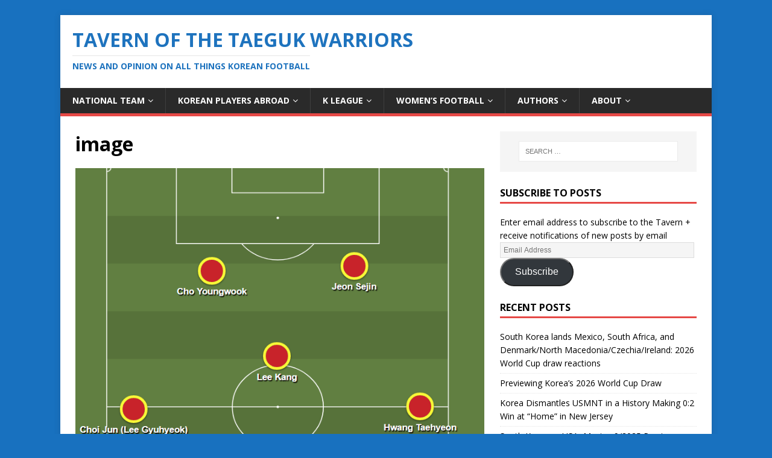

--- FILE ---
content_type: text/html; charset=UTF-8
request_url: https://www.taegukwarriors.com/u20-world-cup-group-f-preview/image-105/
body_size: 12755
content:
<!DOCTYPE html>
<html class="no-js" lang="en-US">
<head>
<meta charset="UTF-8">
<meta name="viewport" content="width=device-width, initial-scale=1.0">
<link rel="profile" href="http://gmpg.org/xfn/11" />
<meta name='robots' content='index, follow, max-image-preview:large, max-snippet:-1, max-video-preview:-1' />

	<!-- This site is optimized with the Yoast SEO plugin v26.8 - https://yoast.com/product/yoast-seo-wordpress/ -->
	<title>image | Tavern of the Taeguk Warriors</title>
	<link rel="canonical" href="https://www.taegukwarriors.com/u20-world-cup-group-f-preview/image-105/" />
	<meta property="og:locale" content="en_US" />
	<meta property="og:type" content="article" />
	<meta property="og:title" content="image | Tavern of the Taeguk Warriors" />
	<meta property="og:url" content="https://www.taegukwarriors.com/u20-world-cup-group-f-preview/image-105/" />
	<meta property="og:site_name" content="Tavern of the Taeguk Warriors" />
	<meta property="article:publisher" content="https://www.facebook.com/TavernOfTheTaegukWarriors/" />
	<meta property="og:image" content="https://www.taegukwarriors.com/u20-world-cup-group-f-preview/image-105" />
	<meta property="og:image:width" content="754" />
	<meta property="og:image:height" content="896" />
	<meta property="og:image:type" content="image/png" />
	<meta name="twitter:card" content="summary_large_image" />
	<meta name="twitter:site" content="@taeguk_warrior" />
	<script type="application/ld+json" class="yoast-schema-graph">{"@context":"https://schema.org","@graph":[{"@type":"WebPage","@id":"https://www.taegukwarriors.com/u20-world-cup-group-f-preview/image-105/","url":"https://www.taegukwarriors.com/u20-world-cup-group-f-preview/image-105/","name":"image | Tavern of the Taeguk Warriors","isPartOf":{"@id":"https://www.taegukwarriors.com/#website"},"primaryImageOfPage":{"@id":"https://www.taegukwarriors.com/u20-world-cup-group-f-preview/image-105/#primaryimage"},"image":{"@id":"https://www.taegukwarriors.com/u20-world-cup-group-f-preview/image-105/#primaryimage"},"thumbnailUrl":"https://www.taegukwarriors.com/wp-content/uploads/2019/05/image.png","datePublished":"2019-05-22T01:00:30+00:00","breadcrumb":{"@id":"https://www.taegukwarriors.com/u20-world-cup-group-f-preview/image-105/#breadcrumb"},"inLanguage":"en-US","potentialAction":[{"@type":"ReadAction","target":["https://www.taegukwarriors.com/u20-world-cup-group-f-preview/image-105/"]}]},{"@type":"ImageObject","inLanguage":"en-US","@id":"https://www.taegukwarriors.com/u20-world-cup-group-f-preview/image-105/#primaryimage","url":"https://www.taegukwarriors.com/wp-content/uploads/2019/05/image.png","contentUrl":"https://www.taegukwarriors.com/wp-content/uploads/2019/05/image.png","width":754,"height":896},{"@type":"BreadcrumbList","@id":"https://www.taegukwarriors.com/u20-world-cup-group-f-preview/image-105/#breadcrumb","itemListElement":[{"@type":"ListItem","position":1,"name":"Home","item":"https://www.taegukwarriors.com/"},{"@type":"ListItem","position":2,"name":"U20 World Cup: Group F Preview","item":"https://www.taegukwarriors.com/u20-world-cup-group-f-preview/"},{"@type":"ListItem","position":3,"name":"image"}]},{"@type":"WebSite","@id":"https://www.taegukwarriors.com/#website","url":"https://www.taegukwarriors.com/","name":"Tavern of the Taeguk Warriors","description":"News and Opinion on all things Korean football","potentialAction":[{"@type":"SearchAction","target":{"@type":"EntryPoint","urlTemplate":"https://www.taegukwarriors.com/?s={search_term_string}"},"query-input":{"@type":"PropertyValueSpecification","valueRequired":true,"valueName":"search_term_string"}}],"inLanguage":"en-US"}]}</script>
	<!-- / Yoast SEO plugin. -->


<link rel='dns-prefetch' href='//stats.wp.com' />
<link rel='dns-prefetch' href='//fonts.googleapis.com' />
<link rel='dns-prefetch' href='//jetpack.wordpress.com' />
<link rel='dns-prefetch' href='//s0.wp.com' />
<link rel='dns-prefetch' href='//public-api.wordpress.com' />
<link rel='dns-prefetch' href='//0.gravatar.com' />
<link rel='dns-prefetch' href='//1.gravatar.com' />
<link rel='dns-prefetch' href='//2.gravatar.com' />
<link rel="alternate" type="application/rss+xml" title="Tavern of the Taeguk Warriors &raquo; Feed" href="https://www.taegukwarriors.com/feed/" />
<link rel="alternate" type="application/rss+xml" title="Tavern of the Taeguk Warriors &raquo; Comments Feed" href="https://www.taegukwarriors.com/comments/feed/" />
<link rel="alternate" type="application/rss+xml" title="Tavern of the Taeguk Warriors &raquo; image Comments Feed" href="https://www.taegukwarriors.com/u20-world-cup-group-f-preview/image-105/feed/" />
<link rel="alternate" title="oEmbed (JSON)" type="application/json+oembed" href="https://www.taegukwarriors.com/wp-json/oembed/1.0/embed?url=https%3A%2F%2Fwww.taegukwarriors.com%2Fu20-world-cup-group-f-preview%2Fimage-105%2F" />
<link rel="alternate" title="oEmbed (XML)" type="text/xml+oembed" href="https://www.taegukwarriors.com/wp-json/oembed/1.0/embed?url=https%3A%2F%2Fwww.taegukwarriors.com%2Fu20-world-cup-group-f-preview%2Fimage-105%2F&#038;format=xml" />
<style id='wp-img-auto-sizes-contain-inline-css' type='text/css'>
img:is([sizes=auto i],[sizes^="auto," i]){contain-intrinsic-size:3000px 1500px}
/*# sourceURL=wp-img-auto-sizes-contain-inline-css */
</style>
<style id='wp-emoji-styles-inline-css' type='text/css'>

	img.wp-smiley, img.emoji {
		display: inline !important;
		border: none !important;
		box-shadow: none !important;
		height: 1em !important;
		width: 1em !important;
		margin: 0 0.07em !important;
		vertical-align: -0.1em !important;
		background: none !important;
		padding: 0 !important;
	}
/*# sourceURL=wp-emoji-styles-inline-css */
</style>
<link rel='stylesheet' id='wp-block-library-css' href='https://www.taegukwarriors.com/wp-includes/css/dist/block-library/style.min.css?ver=6.9' type='text/css' media='all' />
<style id='global-styles-inline-css' type='text/css'>
:root{--wp--preset--aspect-ratio--square: 1;--wp--preset--aspect-ratio--4-3: 4/3;--wp--preset--aspect-ratio--3-4: 3/4;--wp--preset--aspect-ratio--3-2: 3/2;--wp--preset--aspect-ratio--2-3: 2/3;--wp--preset--aspect-ratio--16-9: 16/9;--wp--preset--aspect-ratio--9-16: 9/16;--wp--preset--color--black: #000000;--wp--preset--color--cyan-bluish-gray: #abb8c3;--wp--preset--color--white: #ffffff;--wp--preset--color--pale-pink: #f78da7;--wp--preset--color--vivid-red: #cf2e2e;--wp--preset--color--luminous-vivid-orange: #ff6900;--wp--preset--color--luminous-vivid-amber: #fcb900;--wp--preset--color--light-green-cyan: #7bdcb5;--wp--preset--color--vivid-green-cyan: #00d084;--wp--preset--color--pale-cyan-blue: #8ed1fc;--wp--preset--color--vivid-cyan-blue: #0693e3;--wp--preset--color--vivid-purple: #9b51e0;--wp--preset--gradient--vivid-cyan-blue-to-vivid-purple: linear-gradient(135deg,rgb(6,147,227) 0%,rgb(155,81,224) 100%);--wp--preset--gradient--light-green-cyan-to-vivid-green-cyan: linear-gradient(135deg,rgb(122,220,180) 0%,rgb(0,208,130) 100%);--wp--preset--gradient--luminous-vivid-amber-to-luminous-vivid-orange: linear-gradient(135deg,rgb(252,185,0) 0%,rgb(255,105,0) 100%);--wp--preset--gradient--luminous-vivid-orange-to-vivid-red: linear-gradient(135deg,rgb(255,105,0) 0%,rgb(207,46,46) 100%);--wp--preset--gradient--very-light-gray-to-cyan-bluish-gray: linear-gradient(135deg,rgb(238,238,238) 0%,rgb(169,184,195) 100%);--wp--preset--gradient--cool-to-warm-spectrum: linear-gradient(135deg,rgb(74,234,220) 0%,rgb(151,120,209) 20%,rgb(207,42,186) 40%,rgb(238,44,130) 60%,rgb(251,105,98) 80%,rgb(254,248,76) 100%);--wp--preset--gradient--blush-light-purple: linear-gradient(135deg,rgb(255,206,236) 0%,rgb(152,150,240) 100%);--wp--preset--gradient--blush-bordeaux: linear-gradient(135deg,rgb(254,205,165) 0%,rgb(254,45,45) 50%,rgb(107,0,62) 100%);--wp--preset--gradient--luminous-dusk: linear-gradient(135deg,rgb(255,203,112) 0%,rgb(199,81,192) 50%,rgb(65,88,208) 100%);--wp--preset--gradient--pale-ocean: linear-gradient(135deg,rgb(255,245,203) 0%,rgb(182,227,212) 50%,rgb(51,167,181) 100%);--wp--preset--gradient--electric-grass: linear-gradient(135deg,rgb(202,248,128) 0%,rgb(113,206,126) 100%);--wp--preset--gradient--midnight: linear-gradient(135deg,rgb(2,3,129) 0%,rgb(40,116,252) 100%);--wp--preset--font-size--small: 13px;--wp--preset--font-size--medium: 20px;--wp--preset--font-size--large: 36px;--wp--preset--font-size--x-large: 42px;--wp--preset--spacing--20: 0.44rem;--wp--preset--spacing--30: 0.67rem;--wp--preset--spacing--40: 1rem;--wp--preset--spacing--50: 1.5rem;--wp--preset--spacing--60: 2.25rem;--wp--preset--spacing--70: 3.38rem;--wp--preset--spacing--80: 5.06rem;--wp--preset--shadow--natural: 6px 6px 9px rgba(0, 0, 0, 0.2);--wp--preset--shadow--deep: 12px 12px 50px rgba(0, 0, 0, 0.4);--wp--preset--shadow--sharp: 6px 6px 0px rgba(0, 0, 0, 0.2);--wp--preset--shadow--outlined: 6px 6px 0px -3px rgb(255, 255, 255), 6px 6px rgb(0, 0, 0);--wp--preset--shadow--crisp: 6px 6px 0px rgb(0, 0, 0);}:where(.is-layout-flex){gap: 0.5em;}:where(.is-layout-grid){gap: 0.5em;}body .is-layout-flex{display: flex;}.is-layout-flex{flex-wrap: wrap;align-items: center;}.is-layout-flex > :is(*, div){margin: 0;}body .is-layout-grid{display: grid;}.is-layout-grid > :is(*, div){margin: 0;}:where(.wp-block-columns.is-layout-flex){gap: 2em;}:where(.wp-block-columns.is-layout-grid){gap: 2em;}:where(.wp-block-post-template.is-layout-flex){gap: 1.25em;}:where(.wp-block-post-template.is-layout-grid){gap: 1.25em;}.has-black-color{color: var(--wp--preset--color--black) !important;}.has-cyan-bluish-gray-color{color: var(--wp--preset--color--cyan-bluish-gray) !important;}.has-white-color{color: var(--wp--preset--color--white) !important;}.has-pale-pink-color{color: var(--wp--preset--color--pale-pink) !important;}.has-vivid-red-color{color: var(--wp--preset--color--vivid-red) !important;}.has-luminous-vivid-orange-color{color: var(--wp--preset--color--luminous-vivid-orange) !important;}.has-luminous-vivid-amber-color{color: var(--wp--preset--color--luminous-vivid-amber) !important;}.has-light-green-cyan-color{color: var(--wp--preset--color--light-green-cyan) !important;}.has-vivid-green-cyan-color{color: var(--wp--preset--color--vivid-green-cyan) !important;}.has-pale-cyan-blue-color{color: var(--wp--preset--color--pale-cyan-blue) !important;}.has-vivid-cyan-blue-color{color: var(--wp--preset--color--vivid-cyan-blue) !important;}.has-vivid-purple-color{color: var(--wp--preset--color--vivid-purple) !important;}.has-black-background-color{background-color: var(--wp--preset--color--black) !important;}.has-cyan-bluish-gray-background-color{background-color: var(--wp--preset--color--cyan-bluish-gray) !important;}.has-white-background-color{background-color: var(--wp--preset--color--white) !important;}.has-pale-pink-background-color{background-color: var(--wp--preset--color--pale-pink) !important;}.has-vivid-red-background-color{background-color: var(--wp--preset--color--vivid-red) !important;}.has-luminous-vivid-orange-background-color{background-color: var(--wp--preset--color--luminous-vivid-orange) !important;}.has-luminous-vivid-amber-background-color{background-color: var(--wp--preset--color--luminous-vivid-amber) !important;}.has-light-green-cyan-background-color{background-color: var(--wp--preset--color--light-green-cyan) !important;}.has-vivid-green-cyan-background-color{background-color: var(--wp--preset--color--vivid-green-cyan) !important;}.has-pale-cyan-blue-background-color{background-color: var(--wp--preset--color--pale-cyan-blue) !important;}.has-vivid-cyan-blue-background-color{background-color: var(--wp--preset--color--vivid-cyan-blue) !important;}.has-vivid-purple-background-color{background-color: var(--wp--preset--color--vivid-purple) !important;}.has-black-border-color{border-color: var(--wp--preset--color--black) !important;}.has-cyan-bluish-gray-border-color{border-color: var(--wp--preset--color--cyan-bluish-gray) !important;}.has-white-border-color{border-color: var(--wp--preset--color--white) !important;}.has-pale-pink-border-color{border-color: var(--wp--preset--color--pale-pink) !important;}.has-vivid-red-border-color{border-color: var(--wp--preset--color--vivid-red) !important;}.has-luminous-vivid-orange-border-color{border-color: var(--wp--preset--color--luminous-vivid-orange) !important;}.has-luminous-vivid-amber-border-color{border-color: var(--wp--preset--color--luminous-vivid-amber) !important;}.has-light-green-cyan-border-color{border-color: var(--wp--preset--color--light-green-cyan) !important;}.has-vivid-green-cyan-border-color{border-color: var(--wp--preset--color--vivid-green-cyan) !important;}.has-pale-cyan-blue-border-color{border-color: var(--wp--preset--color--pale-cyan-blue) !important;}.has-vivid-cyan-blue-border-color{border-color: var(--wp--preset--color--vivid-cyan-blue) !important;}.has-vivid-purple-border-color{border-color: var(--wp--preset--color--vivid-purple) !important;}.has-vivid-cyan-blue-to-vivid-purple-gradient-background{background: var(--wp--preset--gradient--vivid-cyan-blue-to-vivid-purple) !important;}.has-light-green-cyan-to-vivid-green-cyan-gradient-background{background: var(--wp--preset--gradient--light-green-cyan-to-vivid-green-cyan) !important;}.has-luminous-vivid-amber-to-luminous-vivid-orange-gradient-background{background: var(--wp--preset--gradient--luminous-vivid-amber-to-luminous-vivid-orange) !important;}.has-luminous-vivid-orange-to-vivid-red-gradient-background{background: var(--wp--preset--gradient--luminous-vivid-orange-to-vivid-red) !important;}.has-very-light-gray-to-cyan-bluish-gray-gradient-background{background: var(--wp--preset--gradient--very-light-gray-to-cyan-bluish-gray) !important;}.has-cool-to-warm-spectrum-gradient-background{background: var(--wp--preset--gradient--cool-to-warm-spectrum) !important;}.has-blush-light-purple-gradient-background{background: var(--wp--preset--gradient--blush-light-purple) !important;}.has-blush-bordeaux-gradient-background{background: var(--wp--preset--gradient--blush-bordeaux) !important;}.has-luminous-dusk-gradient-background{background: var(--wp--preset--gradient--luminous-dusk) !important;}.has-pale-ocean-gradient-background{background: var(--wp--preset--gradient--pale-ocean) !important;}.has-electric-grass-gradient-background{background: var(--wp--preset--gradient--electric-grass) !important;}.has-midnight-gradient-background{background: var(--wp--preset--gradient--midnight) !important;}.has-small-font-size{font-size: var(--wp--preset--font-size--small) !important;}.has-medium-font-size{font-size: var(--wp--preset--font-size--medium) !important;}.has-large-font-size{font-size: var(--wp--preset--font-size--large) !important;}.has-x-large-font-size{font-size: var(--wp--preset--font-size--x-large) !important;}
/*# sourceURL=global-styles-inline-css */
</style>

<style id='classic-theme-styles-inline-css' type='text/css'>
/*! This file is auto-generated */
.wp-block-button__link{color:#fff;background-color:#32373c;border-radius:9999px;box-shadow:none;text-decoration:none;padding:calc(.667em + 2px) calc(1.333em + 2px);font-size:1.125em}.wp-block-file__button{background:#32373c;color:#fff;text-decoration:none}
/*# sourceURL=/wp-includes/css/classic-themes.min.css */
</style>
<link rel='stylesheet' id='ditty-news-ticker-font-css' href='https://www.taegukwarriors.com/wp-content/plugins/ditty-news-ticker/legacy/inc/static/libs/fontastic/styles.css?ver=3.1.63' type='text/css' media='all' />
<link rel='stylesheet' id='ditty-news-ticker-css' href='https://www.taegukwarriors.com/wp-content/plugins/ditty-news-ticker/legacy/inc/static/css/style.css?ver=3.1.63' type='text/css' media='all' />
<link rel='stylesheet' id='ditty-displays-css' href='https://www.taegukwarriors.com/wp-content/plugins/ditty-news-ticker/assets/build/dittyDisplays.css?ver=3.1.63' type='text/css' media='all' />
<link rel='stylesheet' id='ditty-fontawesome-css' href='https://www.taegukwarriors.com/wp-content/plugins/ditty-news-ticker/includes/libs/fontawesome-6.4.0/css/all.css?ver=6.4.0' type='text/css' media='' />
<link rel='stylesheet' id='wpsm_tabs_r-font-awesome-front-css' href='https://www.taegukwarriors.com/wp-content/plugins/tabs-responsive/assets/css/font-awesome/css/font-awesome.min.css?ver=6.9' type='text/css' media='all' />
<link rel='stylesheet' id='wpsm_tabs_r_bootstrap-front-css' href='https://www.taegukwarriors.com/wp-content/plugins/tabs-responsive/assets/css/bootstrap-front.css?ver=6.9' type='text/css' media='all' />
<link rel='stylesheet' id='wpsm_tabs_r_animate-css' href='https://www.taegukwarriors.com/wp-content/plugins/tabs-responsive/assets/css/animate.css?ver=6.9' type='text/css' media='all' />
<link rel='stylesheet' id='mh-google-fonts-css' href='https://fonts.googleapis.com/css?family=Open+Sans:400,400italic,700,600' type='text/css' media='all' />
<link rel='stylesheet' id='mh-magazine-lite-css' href='https://www.taegukwarriors.com/wp-content/themes/mh-magazine-lite/style.css?ver=2.9.2' type='text/css' media='all' />
<link rel='stylesheet' id='mh-font-awesome-css' href='https://www.taegukwarriors.com/wp-content/themes/mh-magazine-lite/includes/font-awesome.min.css' type='text/css' media='all' />
<link rel='stylesheet' id='jetpack-subscriptions-css' href='https://www.taegukwarriors.com/wp-content/plugins/jetpack/_inc/build/subscriptions/subscriptions.min.css?ver=15.4' type='text/css' media='all' />
<link rel='stylesheet' id='tablepress-default-css' href='https://www.taegukwarriors.com/wp-content/plugins/tablepress/css/build/default.css?ver=3.2.6' type='text/css' media='all' />
<script type="text/javascript" src="https://www.taegukwarriors.com/wp-includes/js/jquery/jquery.min.js?ver=3.7.1" id="jquery-core-js"></script>
<script type="text/javascript" src="https://www.taegukwarriors.com/wp-includes/js/jquery/jquery-migrate.min.js?ver=3.4.1" id="jquery-migrate-js"></script>
<script type="text/javascript" src="https://www.taegukwarriors.com/wp-content/themes/mh-magazine-lite/js/scripts.js?ver=2.9.2" id="mh-scripts-js"></script>
<link rel="https://api.w.org/" href="https://www.taegukwarriors.com/wp-json/" /><link rel="alternate" title="JSON" type="application/json" href="https://www.taegukwarriors.com/wp-json/wp/v2/media/14040" /><link rel="EditURI" type="application/rsd+xml" title="RSD" href="https://www.taegukwarriors.com/xmlrpc.php?rsd" />
<meta name="generator" content="WordPress 6.9" />
<link rel='shortlink' href='https://www.taegukwarriors.com/?p=14040' />
	<style>img#wpstats{display:none}</style>
		<!--[if lt IE 9]>
<script src="https://www.taegukwarriors.com/wp-content/themes/mh-magazine-lite/js/css3-mediaqueries.js"></script>
<![endif]-->
<style type="text/css" id="custom-background-css">
body.custom-background { background-color: #1871bf; }
</style>
	<link rel="icon" href="https://www.taegukwarriors.com/wp-content/uploads/2016/06/cropped-13467894_1152290774792670_1177607434_o-1-32x32.jpg" sizes="32x32" />
<link rel="icon" href="https://www.taegukwarriors.com/wp-content/uploads/2016/06/cropped-13467894_1152290774792670_1177607434_o-1-192x192.jpg" sizes="192x192" />
<link rel="apple-touch-icon" href="https://www.taegukwarriors.com/wp-content/uploads/2016/06/cropped-13467894_1152290774792670_1177607434_o-1-180x180.jpg" />
<meta name="msapplication-TileImage" content="https://www.taegukwarriors.com/wp-content/uploads/2016/06/cropped-13467894_1152290774792670_1177607434_o-1-270x270.jpg" />
</head>
<body id="mh-mobile" class="attachment wp-singular attachment-template-default single single-attachment postid-14040 attachmentid-14040 attachment-png custom-background wp-theme-mh-magazine-lite metaslider-plugin mh-right-sb" itemscope="itemscope" itemtype="https://schema.org/WebPage">
<div class="mh-container mh-container-outer">
<div class="mh-header-mobile-nav mh-clearfix"></div>
<header class="mh-header" itemscope="itemscope" itemtype="https://schema.org/WPHeader">
	<div class="mh-container mh-container-inner mh-row mh-clearfix">
		<div class="mh-custom-header mh-clearfix">
<div class="mh-site-identity">
<div class="mh-site-logo" role="banner" itemscope="itemscope" itemtype="https://schema.org/Brand">
<style type="text/css" id="mh-header-css">.mh-header-title, .mh-header-tagline { color: #1e73be; }</style>
<div class="mh-header-text">
<a class="mh-header-text-link" href="https://www.taegukwarriors.com/" title="Tavern of the Taeguk Warriors" rel="home">
<h2 class="mh-header-title">Tavern of the Taeguk Warriors</h2>
<h3 class="mh-header-tagline">News and Opinion on all things Korean football</h3>
</a>
</div>
</div>
</div>
</div>
	</div>
	<div class="mh-main-nav-wrap">
		<nav class="mh-navigation mh-main-nav mh-container mh-container-inner mh-clearfix" itemscope="itemscope" itemtype="https://schema.org/SiteNavigationElement">
			<div class="menu-home-container"><ul id="menu-home" class="menu"><li id="menu-item-12880" class="menu-item menu-item-type-taxonomy menu-item-object-category menu-item-has-children menu-item-12880"><a href="https://www.taegukwarriors.com/category/south-korean-national-football-team/">National Team</a>
<ul class="sub-menu">
	<li id="menu-item-15769" class="menu-item menu-item-type-taxonomy menu-item-object-category menu-item-15769"><a href="https://www.taegukwarriors.com/category/youth/">Youth National Teams</a></li>
</ul>
</li>
<li id="menu-item-12879" class="menu-item menu-item-type-taxonomy menu-item-object-category menu-item-has-children menu-item-12879"><a href="https://www.taegukwarriors.com/category/korean-players-abroad/">Korean Players Abroad</a>
<ul class="sub-menu">
	<li id="menu-item-12882" class="menu-item menu-item-type-post_type menu-item-object-page menu-item-12882"><a href="https://www.taegukwarriors.com/korean-players-abroad/">KPA List</a></li>
	<li id="menu-item-12885" class="menu-item menu-item-type-custom menu-item-object-custom menu-item-12885"><a href="http://www.taegukwarriors.com/tag/son-heung-min/">Son Heung-min</a></li>
	<li id="menu-item-12890" class="menu-item menu-item-type-custom menu-item-object-custom menu-item-12890"><a href="http://www.taegukwarriors.com/tag/lee-seung-woo/">Lee Seung-woo</a></li>
	<li id="menu-item-12884" class="menu-item menu-item-type-custom menu-item-object-custom menu-item-12884"><a href="http://www.taegukwarriors.com/tag/ki-sung-yueng/">Ki Sung-yueng</a></li>
	<li id="menu-item-12887" class="menu-item menu-item-type-custom menu-item-object-custom menu-item-12887"><a href="http://www.taegukwarriors.com/tag/lee-kang-in/">Lee Kang-in</a></li>
	<li id="menu-item-12922" class="menu-item menu-item-type-custom menu-item-object-custom menu-item-12922"><a href="http://www.taegukwarriors.com/tag/suk-hyun-jun/">Suk Hyun-jun</a></li>
	<li id="menu-item-12889" class="menu-item menu-item-type-custom menu-item-object-custom menu-item-12889"><a href="http://www.taegukwarriors.com/tag/koo-ja-cheol/">Koo Ja-cheol</a></li>
	<li id="menu-item-12886" class="menu-item menu-item-type-custom menu-item-object-custom menu-item-12886"><a href="http://www.taegukwarriors.com/tag/ji-dong-won/">Ji Dong-won</a></li>
	<li id="menu-item-12892" class="menu-item menu-item-type-custom menu-item-object-custom menu-item-12892"><a href="http://www.taegukwarriors.com/tag/paik-seung-ho/">Paik Seung-ho</a></li>
	<li id="menu-item-12888" class="menu-item menu-item-type-custom menu-item-object-custom menu-item-12888"><a href="http://www.taegukwarriors.com/tag/lee-chung-yong/">Lee Chung-yong</a></li>
	<li id="menu-item-12910" class="menu-item menu-item-type-custom menu-item-object-custom menu-item-12910"><a href="http://www.taegukwarriors.com/tag/kwon-chang-hoon/">Kwon Chang-hoon</a></li>
</ul>
</li>
<li id="menu-item-12893" class="menu-item menu-item-type-taxonomy menu-item-object-category menu-item-has-children menu-item-12893"><a href="https://www.taegukwarriors.com/category/domestic/">K League</a>
<ul class="sub-menu">
	<li id="menu-item-12953" class="menu-item menu-item-type-post_type menu-item-object-post menu-item-12953"><a href="https://www.taegukwarriors.com/k-league-transfer-zone/">Transfer Zone</a></li>
</ul>
</li>
<li id="menu-item-15438" class="menu-item menu-item-type-taxonomy menu-item-object-category menu-item-has-children menu-item-15438"><a href="https://www.taegukwarriors.com/category/south-korean-womens-national-football-team/">Women&#8217;s Football</a>
<ul class="sub-menu">
	<li id="menu-item-15439" class="menu-item menu-item-type-post_type menu-item-object-post menu-item-15439"><a href="https://www.taegukwarriors.com/victory-tour-the-dreams-of-the-korean-womens-national-team/">Victory Tour: The Dreams of the Korean Women’s National Team</a></li>
	<li id="menu-item-15440" class="menu-item menu-item-type-post_type menu-item-object-post menu-item-15440"><a href="https://www.taegukwarriors.com/victory-tour-the-rebirth-of-the-korean-womens-national-team/">Victory Tour: the Rebirth of the Korean Women’s National Team</a></li>
	<li id="menu-item-15441" class="menu-item menu-item-type-post_type menu-item-object-post menu-item-15441"><a href="https://www.taegukwarriors.com/tavern-interview-kickit-football/">Tavern Interview: KICKiT Football</a></li>
	<li id="menu-item-15442" class="menu-item menu-item-type-post_type menu-item-object-post menu-item-15442"><a href="https://www.taegukwarriors.com/tavern-interview-caitlyn-schrepfer/">Tavern Interview: Caitlyn Schrepfer</a></li>
</ul>
</li>
<li id="menu-item-12912" class="menu-item menu-item-type-taxonomy menu-item-object-category menu-item-has-children menu-item-12912"><a href="https://www.taegukwarriors.com/category/features/korean-football-reform/">Authors</a>
<ul class="sub-menu">
	<li id="menu-item-12901" class="menu-item menu-item-type-custom menu-item-object-custom menu-item-12901"><a href="http://www.taegukwarriors.com/author/taegukbrother2/">Jinseok</a></li>
	<li id="menu-item-12902" class="menu-item menu-item-type-custom menu-item-object-custom menu-item-12902"><a href="http://www.taegukwarriors.com/author/taegukbrother3/">Jae Chee</a></li>
	<li id="menu-item-12900" class="menu-item menu-item-type-custom menu-item-object-custom menu-item-12900"><a href="http://www.taegukwarriors.com/author/taegukbrother1/">Roy Ghim</a></li>
	<li id="menu-item-12899" class="menu-item menu-item-type-custom menu-item-object-custom menu-item-12899"><a href="http://www.taegukwarriors.com/author/taegukbrother5/">Tim Lee</a></li>
</ul>
</li>
<li id="menu-item-12876" class="menu-item menu-item-type-post_type menu-item-object-page menu-item-has-children menu-item-12876"><a href="https://www.taegukwarriors.com/about/">About</a>
<ul class="sub-menu">
	<li id="menu-item-12877" class="menu-item menu-item-type-post_type menu-item-object-page menu-item-12877"><a href="https://www.taegukwarriors.com/about/roys-story/">Roy’s Story</a></li>
	<li id="menu-item-16298" class="menu-item menu-item-type-post_type menu-item-object-page menu-item-16298"><a href="https://www.taegukwarriors.com/jinseoks-story/">Jinseok’s Story</a></li>
	<li id="menu-item-12878" class="menu-item menu-item-type-post_type menu-item-object-page menu-item-12878"><a href="https://www.taegukwarriors.com/meet-the-community/">Meet the Community</a></li>
</ul>
</li>
</ul></div>		</nav>
	</div>
</header><div class="mh-wrapper mh-clearfix">
	<div id="main-content" class="mh-content" role="main">			<article id="post-14040" class="post-14040 attachment type-attachment status-inherit hentry">
				<header class="entry-header">
					<h1 class="entry-title">image</h1>				</header>
				<figure class="entry-thumbnail">
										<a href="https://www.taegukwarriors.com/wp-content/uploads/2019/05/image.png" title="image" rel="attachment" target="_blank">
						<img src="https://www.taegukwarriors.com/wp-content/uploads/2019/05/image.png" width="754" height="896" class="attachment-medium" alt="image" />
					</a>
									</figure>
							</article><nav class="mh-post-nav mh-row mh-clearfix" itemscope="itemscope" itemtype="https://schema.org/SiteNavigationElement">
<div class="mh-col-1-2 mh-post-nav-item mh-post-nav-prev">
<a href='https://www.taegukwarriors.com/u20-world-cup-group-f-preview/d6s8s0ew0aaxaza/'><span>Previous</span></a></div>
<div class="mh-col-1-2 mh-post-nav-item mh-post-nav-next">
<a href='https://www.taegukwarriors.com/u20-world-cup-group-f-preview/image-106/'><span>Next</span></a></div>
</nav>
		<h4 id="mh-comments" class="mh-widget-title mh-comment-form-title">
			<span class="mh-widget-title-inner">
				Be the first to comment			</span>
		</h4>
		<div id="respond" class="comment-respond">
			<h3 id="reply-title" class="comment-reply-title">Join in the Tavern&#039;s conversations -Leave a comment...<small><a rel="nofollow" id="cancel-comment-reply-link" href="/u20-world-cup-group-f-preview/image-105/#respond" style="display:none;">Cancel reply</a></small></h3>			<form id="commentform" class="comment-form">
				<iframe
					title="Comment Form"
					src="https://jetpack.wordpress.com/jetpack-comment/?blogid=39952544&#038;postid=14040&#038;comment_registration=0&#038;require_name_email=1&#038;stc_enabled=1&#038;stb_enabled=1&#038;show_avatars=1&#038;avatar_default=retro&#038;greeting=Join+in+the+Tavern%27s+conversations+-Leave+a+comment...&#038;jetpack_comments_nonce=a3a1bbc1d5&#038;greeting_reply=Leave+a+Reply+to+%25s&#038;color_scheme=light&#038;lang=en_US&#038;jetpack_version=15.4&#038;iframe_unique_id=1&#038;show_cookie_consent=10&#038;has_cookie_consent=0&#038;is_current_user_subscribed=0&#038;token_key=%3Bnormal%3B&#038;sig=574718eaf1d3126bc6ae2b6ed9d9f00ec035755d#parent=https%3A%2F%2Fwww.taegukwarriors.com%2Fu20-world-cup-group-f-preview%2Fimage-105%2F"
											name="jetpack_remote_comment"
						style="width:100%; height: 430px; border:0;"
										class="jetpack_remote_comment"
					id="jetpack_remote_comment"
					sandbox="allow-same-origin allow-top-navigation allow-scripts allow-forms allow-popups"
				>
									</iframe>
									<!--[if !IE]><!-->
					<script>
						document.addEventListener('DOMContentLoaded', function () {
							var commentForms = document.getElementsByClassName('jetpack_remote_comment');
							for (var i = 0; i < commentForms.length; i++) {
								commentForms[i].allowTransparency = false;
								commentForms[i].scrolling = 'no';
							}
						});
					</script>
					<!--<![endif]-->
							</form>
		</div>

		
		<input type="hidden" name="comment_parent" id="comment_parent" value="" />

		<p class="akismet_comment_form_privacy_notice">This site uses Akismet to reduce spam. <a href="https://akismet.com/privacy/" target="_blank" rel="nofollow noopener">Learn how your comment data is processed.</a></p>	</div>
	<aside class="mh-widget-col-1 mh-sidebar" itemscope="itemscope" itemtype="https://schema.org/WPSideBar"><div id="search-2" class="mh-widget widget_search"><form role="search" method="get" class="search-form" action="https://www.taegukwarriors.com/">
				<label>
					<span class="screen-reader-text">Search for:</span>
					<input type="search" class="search-field" placeholder="Search &hellip;" value="" name="s" />
				</label>
				<input type="submit" class="search-submit" value="Search" />
			</form></div><div id="blog_subscription-2" class="mh-widget widget_blog_subscription jetpack_subscription_widget"><h4 class="mh-widget-title"><span class="mh-widget-title-inner">Subscribe to Posts</span></h4>
			<div class="wp-block-jetpack-subscriptions__container">
			<form action="#" method="post" accept-charset="utf-8" id="subscribe-blog-blog_subscription-2"
				data-blog="39952544"
				data-post_access_level="everybody" >
									<div id="subscribe-text"><p>Enter email address to subscribe to the Tavern + receive notifications of new posts by email</p>
</div>
										<p id="subscribe-email">
						<label id="jetpack-subscribe-label"
							class="screen-reader-text"
							for="subscribe-field-blog_subscription-2">
							Email Address						</label>
						<input type="email" name="email" autocomplete="email" required="required"
																					value=""
							id="subscribe-field-blog_subscription-2"
							placeholder="Email Address"
						/>
					</p>

					<p id="subscribe-submit"
											>
						<input type="hidden" name="action" value="subscribe"/>
						<input type="hidden" name="source" value="https://www.taegukwarriors.com/u20-world-cup-group-f-preview/image-105/"/>
						<input type="hidden" name="sub-type" value="widget"/>
						<input type="hidden" name="redirect_fragment" value="subscribe-blog-blog_subscription-2"/>
						<input type="hidden" id="_wpnonce" name="_wpnonce" value="de11416cfd" /><input type="hidden" name="_wp_http_referer" value="/u20-world-cup-group-f-preview/image-105/" />						<button type="submit"
															class="wp-block-button__link"
																					name="jetpack_subscriptions_widget"
						>
							Subscribe						</button>
					</p>
							</form>
						</div>
			
</div>
		<div id="recent-posts-2" class="mh-widget widget_recent_entries">
		<h4 class="mh-widget-title"><span class="mh-widget-title-inner">Recent Posts</span></h4>
		<ul>
											<li>
					<a href="https://www.taegukwarriors.com/south-korea-lands-mexico-south-africa-and-denmark-north-macedonia-czechia-ireland-2026-world-cup-draw-reactions/">South Korea lands Mexico, South Africa, and Denmark/North Macedonia/Czechia/Ireland: 2026 World Cup draw reactions</a>
									</li>
											<li>
					<a href="https://www.taegukwarriors.com/previewing-koreas-2026-world-cup-draw/">Previewing Korea’s 2026 World Cup Draw</a>
									</li>
											<li>
					<a href="https://www.taegukwarriors.com/korea-dismantles-usmnt-in-a-history-making-02-win-at-home-in-new-jersey/">Korea Dismantles USMNT in a History Making 0:2 Win at &#8220;Home&#8221; in New Jersey</a>
									</li>
											<li>
					<a href="https://www.taegukwarriors.com/south-korea-vs-usa-mexico-9-2025-preview/">South Korea vs USA, Mexico 9/2025 Preview</a>
									</li>
											<li>
					<a href="https://www.taegukwarriors.com/korea-v-usa-red-devils-pregame-tailgate-party-this-saturday-1-4pm/">Korea v USA Red Devils PreGame Tailgate Party this Saturday 1-4pm</a>
									</li>
					</ul>

		</div><div id="archives-3" class="mh-widget widget_archive"><h4 class="mh-widget-title"><span class="mh-widget-title-inner">Tavern Archives</span></h4>		<label class="screen-reader-text" for="archives-dropdown-3">Tavern Archives</label>
		<select id="archives-dropdown-3" name="archive-dropdown">
			
			<option value="">Select Month</option>
				<option value='https://www.taegukwarriors.com/2025/12/'> December 2025 </option>
	<option value='https://www.taegukwarriors.com/2025/09/'> September 2025 </option>
	<option value='https://www.taegukwarriors.com/2025/08/'> August 2025 </option>
	<option value='https://www.taegukwarriors.com/2025/02/'> February 2025 </option>
	<option value='https://www.taegukwarriors.com/2025/01/'> January 2025 </option>
	<option value='https://www.taegukwarriors.com/2024/09/'> September 2024 </option>
	<option value='https://www.taegukwarriors.com/2024/08/'> August 2024 </option>
	<option value='https://www.taegukwarriors.com/2024/07/'> July 2024 </option>
	<option value='https://www.taegukwarriors.com/2024/06/'> June 2024 </option>
	<option value='https://www.taegukwarriors.com/2024/03/'> March 2024 </option>
	<option value='https://www.taegukwarriors.com/2024/02/'> February 2024 </option>
	<option value='https://www.taegukwarriors.com/2024/01/'> January 2024 </option>
	<option value='https://www.taegukwarriors.com/2023/10/'> October 2023 </option>
	<option value='https://www.taegukwarriors.com/2023/09/'> September 2023 </option>
	<option value='https://www.taegukwarriors.com/2023/08/'> August 2023 </option>
	<option value='https://www.taegukwarriors.com/2023/07/'> July 2023 </option>
	<option value='https://www.taegukwarriors.com/2023/06/'> June 2023 </option>
	<option value='https://www.taegukwarriors.com/2023/05/'> May 2023 </option>
	<option value='https://www.taegukwarriors.com/2023/04/'> April 2023 </option>
	<option value='https://www.taegukwarriors.com/2023/03/'> March 2023 </option>
	<option value='https://www.taegukwarriors.com/2023/02/'> February 2023 </option>
	<option value='https://www.taegukwarriors.com/2023/01/'> January 2023 </option>
	<option value='https://www.taegukwarriors.com/2022/12/'> December 2022 </option>
	<option value='https://www.taegukwarriors.com/2021/08/'> August 2021 </option>
	<option value='https://www.taegukwarriors.com/2020/11/'> November 2020 </option>
	<option value='https://www.taegukwarriors.com/2020/10/'> October 2020 </option>
	<option value='https://www.taegukwarriors.com/2020/09/'> September 2020 </option>
	<option value='https://www.taegukwarriors.com/2020/08/'> August 2020 </option>
	<option value='https://www.taegukwarriors.com/2020/06/'> June 2020 </option>
	<option value='https://www.taegukwarriors.com/2020/05/'> May 2020 </option>
	<option value='https://www.taegukwarriors.com/2020/04/'> April 2020 </option>
	<option value='https://www.taegukwarriors.com/2020/03/'> March 2020 </option>
	<option value='https://www.taegukwarriors.com/2020/01/'> January 2020 </option>
	<option value='https://www.taegukwarriors.com/2019/12/'> December 2019 </option>
	<option value='https://www.taegukwarriors.com/2019/11/'> November 2019 </option>
	<option value='https://www.taegukwarriors.com/2019/10/'> October 2019 </option>
	<option value='https://www.taegukwarriors.com/2019/09/'> September 2019 </option>
	<option value='https://www.taegukwarriors.com/2019/08/'> August 2019 </option>
	<option value='https://www.taegukwarriors.com/2019/07/'> July 2019 </option>
	<option value='https://www.taegukwarriors.com/2019/06/'> June 2019 </option>
	<option value='https://www.taegukwarriors.com/2019/05/'> May 2019 </option>
	<option value='https://www.taegukwarriors.com/2019/04/'> April 2019 </option>
	<option value='https://www.taegukwarriors.com/2019/03/'> March 2019 </option>
	<option value='https://www.taegukwarriors.com/2019/02/'> February 2019 </option>
	<option value='https://www.taegukwarriors.com/2019/01/'> January 2019 </option>
	<option value='https://www.taegukwarriors.com/2018/12/'> December 2018 </option>
	<option value='https://www.taegukwarriors.com/2018/11/'> November 2018 </option>
	<option value='https://www.taegukwarriors.com/2018/10/'> October 2018 </option>
	<option value='https://www.taegukwarriors.com/2018/09/'> September 2018 </option>
	<option value='https://www.taegukwarriors.com/2018/08/'> August 2018 </option>
	<option value='https://www.taegukwarriors.com/2018/07/'> July 2018 </option>
	<option value='https://www.taegukwarriors.com/2018/06/'> June 2018 </option>
	<option value='https://www.taegukwarriors.com/2018/05/'> May 2018 </option>
	<option value='https://www.taegukwarriors.com/2018/04/'> April 2018 </option>
	<option value='https://www.taegukwarriors.com/2018/03/'> March 2018 </option>
	<option value='https://www.taegukwarriors.com/2018/02/'> February 2018 </option>
	<option value='https://www.taegukwarriors.com/2018/01/'> January 2018 </option>
	<option value='https://www.taegukwarriors.com/2017/12/'> December 2017 </option>
	<option value='https://www.taegukwarriors.com/2017/11/'> November 2017 </option>
	<option value='https://www.taegukwarriors.com/2017/10/'> October 2017 </option>
	<option value='https://www.taegukwarriors.com/2017/09/'> September 2017 </option>
	<option value='https://www.taegukwarriors.com/2017/08/'> August 2017 </option>
	<option value='https://www.taegukwarriors.com/2017/07/'> July 2017 </option>
	<option value='https://www.taegukwarriors.com/2017/06/'> June 2017 </option>
	<option value='https://www.taegukwarriors.com/2017/05/'> May 2017 </option>
	<option value='https://www.taegukwarriors.com/2017/04/'> April 2017 </option>
	<option value='https://www.taegukwarriors.com/2017/03/'> March 2017 </option>
	<option value='https://www.taegukwarriors.com/2017/02/'> February 2017 </option>
	<option value='https://www.taegukwarriors.com/2017/01/'> January 2017 </option>
	<option value='https://www.taegukwarriors.com/2016/12/'> December 2016 </option>
	<option value='https://www.taegukwarriors.com/2016/11/'> November 2016 </option>
	<option value='https://www.taegukwarriors.com/2016/10/'> October 2016 </option>
	<option value='https://www.taegukwarriors.com/2016/09/'> September 2016 </option>
	<option value='https://www.taegukwarriors.com/2016/08/'> August 2016 </option>
	<option value='https://www.taegukwarriors.com/2016/07/'> July 2016 </option>
	<option value='https://www.taegukwarriors.com/2016/06/'> June 2016 </option>
	<option value='https://www.taegukwarriors.com/2016/05/'> May 2016 </option>
	<option value='https://www.taegukwarriors.com/2016/04/'> April 2016 </option>
	<option value='https://www.taegukwarriors.com/2016/03/'> March 2016 </option>
	<option value='https://www.taegukwarriors.com/2016/02/'> February 2016 </option>
	<option value='https://www.taegukwarriors.com/2016/01/'> January 2016 </option>
	<option value='https://www.taegukwarriors.com/2015/12/'> December 2015 </option>
	<option value='https://www.taegukwarriors.com/2015/11/'> November 2015 </option>
	<option value='https://www.taegukwarriors.com/2015/10/'> October 2015 </option>
	<option value='https://www.taegukwarriors.com/2015/09/'> September 2015 </option>
	<option value='https://www.taegukwarriors.com/2015/08/'> August 2015 </option>
	<option value='https://www.taegukwarriors.com/2015/07/'> July 2015 </option>
	<option value='https://www.taegukwarriors.com/2015/06/'> June 2015 </option>
	<option value='https://www.taegukwarriors.com/2015/05/'> May 2015 </option>
	<option value='https://www.taegukwarriors.com/2015/04/'> April 2015 </option>
	<option value='https://www.taegukwarriors.com/2015/03/'> March 2015 </option>
	<option value='https://www.taegukwarriors.com/2015/02/'> February 2015 </option>
	<option value='https://www.taegukwarriors.com/2015/01/'> January 2015 </option>
	<option value='https://www.taegukwarriors.com/2014/12/'> December 2014 </option>
	<option value='https://www.taegukwarriors.com/2014/11/'> November 2014 </option>
	<option value='https://www.taegukwarriors.com/2014/10/'> October 2014 </option>
	<option value='https://www.taegukwarriors.com/2014/09/'> September 2014 </option>
	<option value='https://www.taegukwarriors.com/2014/08/'> August 2014 </option>
	<option value='https://www.taegukwarriors.com/2014/07/'> July 2014 </option>
	<option value='https://www.taegukwarriors.com/2014/06/'> June 2014 </option>
	<option value='https://www.taegukwarriors.com/2014/05/'> May 2014 </option>
	<option value='https://www.taegukwarriors.com/2014/04/'> April 2014 </option>
	<option value='https://www.taegukwarriors.com/2014/03/'> March 2014 </option>
	<option value='https://www.taegukwarriors.com/2014/02/'> February 2014 </option>
	<option value='https://www.taegukwarriors.com/2014/01/'> January 2014 </option>
	<option value='https://www.taegukwarriors.com/2013/12/'> December 2013 </option>
	<option value='https://www.taegukwarriors.com/2013/11/'> November 2013 </option>
	<option value='https://www.taegukwarriors.com/2013/10/'> October 2013 </option>
	<option value='https://www.taegukwarriors.com/2013/09/'> September 2013 </option>
	<option value='https://www.taegukwarriors.com/2013/08/'> August 2013 </option>
	<option value='https://www.taegukwarriors.com/2013/07/'> July 2013 </option>
	<option value='https://www.taegukwarriors.com/2013/06/'> June 2013 </option>
	<option value='https://www.taegukwarriors.com/2013/05/'> May 2013 </option>
	<option value='https://www.taegukwarriors.com/2013/04/'> April 2013 </option>
	<option value='https://www.taegukwarriors.com/2013/03/'> March 2013 </option>
	<option value='https://www.taegukwarriors.com/2013/02/'> February 2013 </option>
	<option value='https://www.taegukwarriors.com/2013/01/'> January 2013 </option>
	<option value='https://www.taegukwarriors.com/2012/12/'> December 2012 </option>
	<option value='https://www.taegukwarriors.com/2012/11/'> November 2012 </option>
	<option value='https://www.taegukwarriors.com/2012/10/'> October 2012 </option>
	<option value='https://www.taegukwarriors.com/2012/09/'> September 2012 </option>
	<option value='https://www.taegukwarriors.com/2012/08/'> August 2012 </option>

		</select>

			<script type="text/javascript">
/* <![CDATA[ */

( ( dropdownId ) => {
	const dropdown = document.getElementById( dropdownId );
	function onSelectChange() {
		setTimeout( () => {
			if ( 'escape' === dropdown.dataset.lastkey ) {
				return;
			}
			if ( dropdown.value ) {
				document.location.href = dropdown.value;
			}
		}, 250 );
	}
	function onKeyUp( event ) {
		if ( 'Escape' === event.key ) {
			dropdown.dataset.lastkey = 'escape';
		} else {
			delete dropdown.dataset.lastkey;
		}
	}
	function onClick() {
		delete dropdown.dataset.lastkey;
	}
	dropdown.addEventListener( 'keyup', onKeyUp );
	dropdown.addEventListener( 'click', onClick );
	dropdown.addEventListener( 'change', onSelectChange );
})( "archives-dropdown-3" );

//# sourceURL=WP_Widget_Archives%3A%3Awidget
/* ]]> */
</script>
</div><div id="linkcat-2" class="mh-widget widget_links"><h4 class="mh-widget-title"><span class="mh-widget-title-inner">Blogroll</span></h4>
	<ul class='xoxo blogroll'>
<li><a href="http://kleaguereview.com" title="Updates on K League action ">K League Review</a></li>
<li><a href="http://www.kwff.or.kr/main.asp" title="News / updates from the official site representing Korean Women&#8217;s football">Korean Women&#039;s Football Federation</a></li>
<li><a href="http://koreanfootballers.blogspot.com/" title="Site concentrates on Korean players in mostly top flight European clubs">Korean Footballers Abroad</a></li>
<li><a href="http://www.kleagueunited.com/" title="A comprehensive Korean football blog &#8211; much like the Tavern has a merry band of contributors">K League United</a></li>
<li><a href="http://www.bigsoccer.com/community/forums/korean-players-abroad.1450/" title="An international community forum focused on Koreans playing abroad (outside Korea)">Korean Players Abroad (KPA) Forum</a></li>
<li><a href="http://www.footcoreen.com/" title="French based forum on Korean football">foot coreen forum</a></li>
<li><a href="http://forum.rokfootball.com/index.php" title="Forum discussion on Korean domestic football">ROK football Korea forum</a></li>
<li><a href="http://kleaguefootball.com" title="all things K-League (English Language Blog)">K League Football</a></li>
<li><a href="http://modernseoul.org/k-league/" title="Modern Seoul&#8217;s K-League updates ">Modern Seoul K-League page</a></li>
<li><a href="http://www.kfa.or.kr/" title="The English language version of the KFA&#8217;s website">Korean Football Association</a></li>
<li><a href="https://thekleaguekilt.wordpress.com/" title="A Scotsman&#8217;s opinion on all things K League">The K League Kilt</a></li>
<li><a href="http://footballchannel.asia/" title="All things Asian Football">FootballChannel Asia</a></li>
<li><a href="https://www.youtube.com/playlist?list=PLmKXScdh2pQQ8AJ67VhB3RyCrJPOq7q64" title="highlights and select live W-KLeague games">Women&#039;s K-League TV</a></li>
<li><a href="http://www.kleague.com/eng/index.asp" title="K-League&#8217;s official english language page (finally)">K League Official English Page</a></li>

	</ul>
</div>
</aside></div>
<footer class="mh-footer" itemscope="itemscope" itemtype="https://schema.org/WPFooter">
<div class="mh-container mh-container-inner mh-footer-widgets mh-row mh-clearfix">
<div class="mh-col-1-1 mh-home-wide  mh-footer-area mh-footer-4">
<div id="text-2" class="mh-footer-widget widget_text">			<div class="textwidget"><p>The Tavern of the Taegeuk Warriors is an online community of Korean football/soccer supporters. We bring you news, analysis and opinion in English about Korean players abroad, youth players and the K League.</p>
</div>
		</div></div>
</div>
</footer>
<div class="mh-copyright-wrap">
	<div class="mh-container mh-container-inner mh-clearfix">
		<p class="mh-copyright">Copyright &copy; 2026 | WordPress Theme by <a href="https://mhthemes.com/themes/mh-magazine/?utm_source=customer&#038;utm_medium=link&#038;utm_campaign=MH+Magazine+Lite" rel="nofollow">MH Themes</a></p>
	</div>
</div>
</div><!-- .mh-container-outer -->
<script type="speculationrules">
{"prefetch":[{"source":"document","where":{"and":[{"href_matches":"/*"},{"not":{"href_matches":["/wp-*.php","/wp-admin/*","/wp-content/uploads/*","/wp-content/*","/wp-content/plugins/*","/wp-content/themes/mh-magazine-lite/*","/*\\?(.+)"]}},{"not":{"selector_matches":"a[rel~=\"nofollow\"]"}},{"not":{"selector_matches":".no-prefetch, .no-prefetch a"}}]},"eagerness":"conservative"}]}
</script>
		<script type="text/javascript">
			var visualizerUserInteractionEvents = [
				"scroll",
				"mouseover",
				"keydown",
				"touchmove",
				"touchstart"
			];

			visualizerUserInteractionEvents.forEach(function(event) {
				window.addEventListener(event, visualizerTriggerScriptLoader, { passive: true });
			});

			function visualizerTriggerScriptLoader() {
				visualizerLoadScripts();
				visualizerUserInteractionEvents.forEach(function(event) {
					window.removeEventListener(event, visualizerTriggerScriptLoader, { passive: true });
				});
			}

			function visualizerLoadScripts() {
				document.querySelectorAll("script[data-visualizer-script]").forEach(function(elem) {
					jQuery.getScript( elem.getAttribute("data-visualizer-script") )
					.done( function( script, textStatus ) {
						elem.setAttribute("src", elem.getAttribute("data-visualizer-script"));
						elem.removeAttribute("data-visualizer-script");
						setTimeout( function() {
							visualizerRefreshChart();
						} );
					} );
				});
			}

			function visualizerRefreshChart() {
				jQuery( '.visualizer-front:not(.visualizer-chart-loaded)' ).resize();
				if ( jQuery( 'div.viz-facade-loaded:not(.visualizer-lazy):empty' ).length > 0 ) {
					visualizerUserInteractionEvents.forEach( function( event ) {
						window.addEventListener( event, function() {
							jQuery( '.visualizer-front:not(.visualizer-chart-loaded)' ).resize();
						}, { passive: true } );
					} );
				}
			}
		</script>
			<script type="text/javascript" src="https://www.taegukwarriors.com/wp-content/plugins/ditty-news-ticker/legacy/inc/static/js/swiped-events.min.js?ver=1.1.4" id="swiped-events-js"></script>
<script type="text/javascript" src="https://www.taegukwarriors.com/wp-includes/js/imagesloaded.min.js?ver=5.0.0" id="imagesloaded-js"></script>
<script type="text/javascript" src="https://www.taegukwarriors.com/wp-includes/js/jquery/ui/effect.min.js?ver=1.13.3" id="jquery-effects-core-js"></script>
<script type="text/javascript" id="ditty-news-ticker-js-extra">
/* <![CDATA[ */
var mtphr_dnt_vars = {"is_rtl":""};
//# sourceURL=ditty-news-ticker-js-extra
/* ]]> */
</script>
<script type="text/javascript" src="https://www.taegukwarriors.com/wp-content/plugins/ditty-news-ticker/legacy/inc/static/js/ditty-news-ticker.js?ver=3.1.63" id="ditty-news-ticker-js"></script>
<script type="text/javascript" src="https://www.taegukwarriors.com/wp-content/plugins/tabs-responsive/assets/js/tabs-custom.js?ver=6.9" id="wpsm_tabs_r_custom-js-front-js"></script>
<script type="text/javascript" src="https://www.taegukwarriors.com/wp-includes/js/comment-reply.min.js?ver=6.9" id="comment-reply-js" async="async" data-wp-strategy="async" fetchpriority="low"></script>
<script type="text/javascript" id="jetpack-stats-js-before">
/* <![CDATA[ */
_stq = window._stq || [];
_stq.push([ "view", {"v":"ext","blog":"39952544","post":"14040","tz":"-5","srv":"www.taegukwarriors.com","j":"1:15.4"} ]);
_stq.push([ "clickTrackerInit", "39952544", "14040" ]);
//# sourceURL=jetpack-stats-js-before
/* ]]> */
</script>
<script type="text/javascript" src="https://stats.wp.com/e-202604.js" id="jetpack-stats-js" defer="defer" data-wp-strategy="defer"></script>
<script defer type="text/javascript" src="https://www.taegukwarriors.com/wp-content/plugins/akismet/_inc/akismet-frontend.js?ver=1763006592" id="akismet-frontend-js"></script>
<script id="wp-emoji-settings" type="application/json">
{"baseUrl":"https://s.w.org/images/core/emoji/17.0.2/72x72/","ext":".png","svgUrl":"https://s.w.org/images/core/emoji/17.0.2/svg/","svgExt":".svg","source":{"concatemoji":"https://www.taegukwarriors.com/wp-includes/js/wp-emoji-release.min.js?ver=6.9"}}
</script>
<script type="module">
/* <![CDATA[ */
/*! This file is auto-generated */
const a=JSON.parse(document.getElementById("wp-emoji-settings").textContent),o=(window._wpemojiSettings=a,"wpEmojiSettingsSupports"),s=["flag","emoji"];function i(e){try{var t={supportTests:e,timestamp:(new Date).valueOf()};sessionStorage.setItem(o,JSON.stringify(t))}catch(e){}}function c(e,t,n){e.clearRect(0,0,e.canvas.width,e.canvas.height),e.fillText(t,0,0);t=new Uint32Array(e.getImageData(0,0,e.canvas.width,e.canvas.height).data);e.clearRect(0,0,e.canvas.width,e.canvas.height),e.fillText(n,0,0);const a=new Uint32Array(e.getImageData(0,0,e.canvas.width,e.canvas.height).data);return t.every((e,t)=>e===a[t])}function p(e,t){e.clearRect(0,0,e.canvas.width,e.canvas.height),e.fillText(t,0,0);var n=e.getImageData(16,16,1,1);for(let e=0;e<n.data.length;e++)if(0!==n.data[e])return!1;return!0}function u(e,t,n,a){switch(t){case"flag":return n(e,"\ud83c\udff3\ufe0f\u200d\u26a7\ufe0f","\ud83c\udff3\ufe0f\u200b\u26a7\ufe0f")?!1:!n(e,"\ud83c\udde8\ud83c\uddf6","\ud83c\udde8\u200b\ud83c\uddf6")&&!n(e,"\ud83c\udff4\udb40\udc67\udb40\udc62\udb40\udc65\udb40\udc6e\udb40\udc67\udb40\udc7f","\ud83c\udff4\u200b\udb40\udc67\u200b\udb40\udc62\u200b\udb40\udc65\u200b\udb40\udc6e\u200b\udb40\udc67\u200b\udb40\udc7f");case"emoji":return!a(e,"\ud83e\u1fac8")}return!1}function f(e,t,n,a){let r;const o=(r="undefined"!=typeof WorkerGlobalScope&&self instanceof WorkerGlobalScope?new OffscreenCanvas(300,150):document.createElement("canvas")).getContext("2d",{willReadFrequently:!0}),s=(o.textBaseline="top",o.font="600 32px Arial",{});return e.forEach(e=>{s[e]=t(o,e,n,a)}),s}function r(e){var t=document.createElement("script");t.src=e,t.defer=!0,document.head.appendChild(t)}a.supports={everything:!0,everythingExceptFlag:!0},new Promise(t=>{let n=function(){try{var e=JSON.parse(sessionStorage.getItem(o));if("object"==typeof e&&"number"==typeof e.timestamp&&(new Date).valueOf()<e.timestamp+604800&&"object"==typeof e.supportTests)return e.supportTests}catch(e){}return null}();if(!n){if("undefined"!=typeof Worker&&"undefined"!=typeof OffscreenCanvas&&"undefined"!=typeof URL&&URL.createObjectURL&&"undefined"!=typeof Blob)try{var e="postMessage("+f.toString()+"("+[JSON.stringify(s),u.toString(),c.toString(),p.toString()].join(",")+"));",a=new Blob([e],{type:"text/javascript"});const r=new Worker(URL.createObjectURL(a),{name:"wpTestEmojiSupports"});return void(r.onmessage=e=>{i(n=e.data),r.terminate(),t(n)})}catch(e){}i(n=f(s,u,c,p))}t(n)}).then(e=>{for(const n in e)a.supports[n]=e[n],a.supports.everything=a.supports.everything&&a.supports[n],"flag"!==n&&(a.supports.everythingExceptFlag=a.supports.everythingExceptFlag&&a.supports[n]);var t;a.supports.everythingExceptFlag=a.supports.everythingExceptFlag&&!a.supports.flag,a.supports.everything||((t=a.source||{}).concatemoji?r(t.concatemoji):t.wpemoji&&t.twemoji&&(r(t.twemoji),r(t.wpemoji)))});
//# sourceURL=https://www.taegukwarriors.com/wp-includes/js/wp-emoji-loader.min.js
/* ]]> */
</script>
		<script type="text/javascript">
			(function () {
				const iframe = document.getElementById( 'jetpack_remote_comment' );
								const watchReply = function() {
					// Check addComment._Jetpack_moveForm to make sure we don't monkey-patch twice.
					if ( 'undefined' !== typeof addComment && ! addComment._Jetpack_moveForm ) {
						// Cache the Core function.
						addComment._Jetpack_moveForm = addComment.moveForm;
						const commentParent = document.getElementById( 'comment_parent' );
						const cancel = document.getElementById( 'cancel-comment-reply-link' );

						function tellFrameNewParent ( commentParentValue ) {
							const url = new URL( iframe.src );
							if ( commentParentValue ) {
								url.searchParams.set( 'replytocom', commentParentValue )
							} else {
								url.searchParams.delete( 'replytocom' );
							}
							if( iframe.src !== url.href ) {
								iframe.src = url.href;
							}
						};

						cancel.addEventListener( 'click', function () {
							tellFrameNewParent( false );
						} );

						addComment.moveForm = function ( _, parentId ) {
							tellFrameNewParent( parentId );
							return addComment._Jetpack_moveForm.apply( null, arguments );
						};
					}
				}
				document.addEventListener( 'DOMContentLoaded', watchReply );
				// In WP 6.4+, the script is loaded asynchronously, so we need to wait for it to load before we monkey-patch the functions it introduces.
				document.querySelector('#comment-reply-js')?.addEventListener( 'load', watchReply );

								
				const commentIframes = document.getElementsByClassName('jetpack_remote_comment');

				window.addEventListener('message', function(event) {
					if (event.origin !== 'https://jetpack.wordpress.com') {
						return;
					}

					if (!event?.data?.iframeUniqueId && !event?.data?.height) {
						return;
					}

					const eventDataUniqueId = event.data.iframeUniqueId;

					// Change height for the matching comment iframe
					for (let i = 0; i < commentIframes.length; i++) {
						const iframe = commentIframes[i];
						const url = new URL(iframe.src);
						const iframeUniqueIdParam = url.searchParams.get('iframe_unique_id');
						if (iframeUniqueIdParam == event.data.iframeUniqueId) {
							iframe.style.height = event.data.height + 'px';
							return;
						}
					}
				});
			})();
		</script>
		</body>
</html>